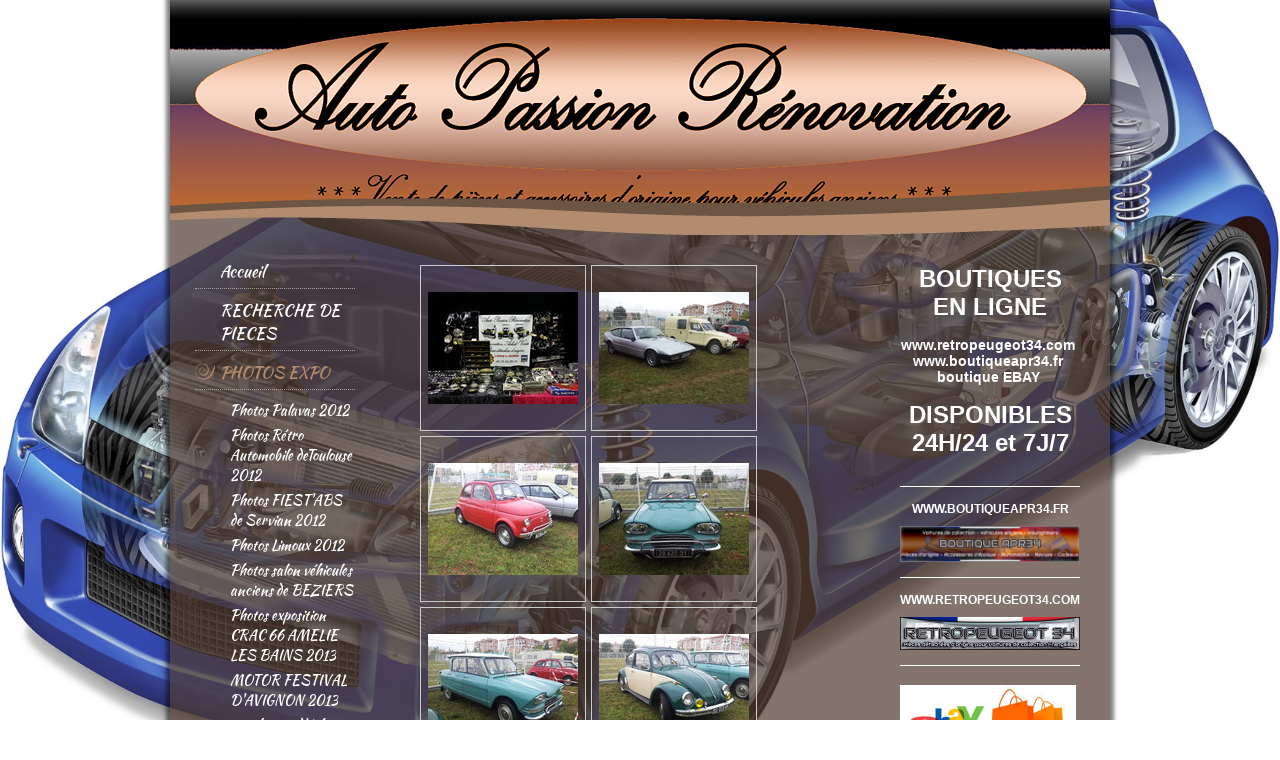

--- FILE ---
content_type: text/html; charset=UTF-8
request_url: https://www.autopassionrenovation.fr/photos-expo/photos-colomiers-2013/
body_size: 10388
content:
<!DOCTYPE html>
<html lang="fr"  ><head prefix="og: http://ogp.me/ns# fb: http://ogp.me/ns/fb# business: http://ogp.me/ns/business#">
    <meta http-equiv="Content-Type" content="text/html; charset=utf-8"/>
    <meta name="generator" content="IONOS MyWebsite"/>
        
    <link rel="dns-prefetch" href="//cdn.website-start.de/"/>
    <link rel="dns-prefetch" href="//105.mod.mywebsite-editor.com"/>
    <link rel="dns-prefetch" href="https://105.sb.mywebsite-editor.com/"/>
    <link rel="shortcut icon" href="https://www.autopassionrenovation.fr/s/misc/favicon.png?1764602580"/>
        <link rel="apple-touch-icon" href="https://www.autopassionrenovation.fr/s/misc/touchicon.png?1764602592"/>
        <title>Auto Passion Rénovation Pièces détachées d'origine pour voitures de collection Françaises et youngtimer - Photos Colomiers 2013</title>
    
    

<meta name="format-detection" content="telephone=no"/>
        <meta name="keywords" content="youngtimer, oldtimer, seima, accessoire d'époque, pièces d'origine anciennes, ducellier, rénovation, cabochons, phares marchal, collection, anciennes, prestige, bourses d'échange, sev marchal, rétromobile, pièces voiture, simca, torpedo, 202, 403, 404, 204, dauphine, 4cv, 205gti, stock ancien, talbot, cibie, jaeger"/>
            <meta name="description" content="Entreprise artisanale spécialisée dans la recherche, la rénovation et la vente en ligne de pièces détachées d'origine et d'accessoires d'époque pour voitures de collection Françaises"/>
            <meta name="robots" content="index,follow"/>
        <link href="https://www.autopassionrenovation.fr/s/style/layout.css?1743958033" rel="stylesheet" type="text/css"/>
    <link href="https://www.autopassionrenovation.fr/s/style/main.css?1743958033" rel="stylesheet" type="text/css"/>
    <link href="//cdn.website-start.de/app/cdn/min/group/web.css?1763478093678" rel="stylesheet" type="text/css"/>
<link href="//cdn.website-start.de/app/cdn/min/moduleserver/css/fr_FR/common,counter,shoppingbasket?1763478093678" rel="stylesheet" type="text/css"/>
    <link href="https://105.sb.mywebsite-editor.com/app/logstate2-css.php?site=642581962&amp;t=1769267575" rel="stylesheet" type="text/css"/>

<script type="text/javascript">
    /* <![CDATA[ */
var stagingMode = '';
    /* ]]> */
</script>
<script src="https://105.sb.mywebsite-editor.com/app/logstate-js.php?site=642581962&amp;t=1769267575"></script>

    <link href="https://www.autopassionrenovation.fr/s/style/print.css?1763478093678" rel="stylesheet" media="print" type="text/css"/>
    <script type="text/javascript">
    /* <![CDATA[ */
    var systemurl = 'https://105.sb.mywebsite-editor.com/';
    var webPath = '/';
    var proxyName = '';
    var webServerName = 'www.autopassionrenovation.fr';
    var sslServerUrl = 'https://www.autopassionrenovation.fr';
    var nonSslServerUrl = 'http://www.autopassionrenovation.fr';
    var webserverProtocol = 'http://';
    var nghScriptsUrlPrefix = '//105.mod.mywebsite-editor.com';
    var sessionNamespace = 'DIY_SB';
    var jimdoData = {
        cdnUrl:  '//cdn.website-start.de/',
        messages: {
            lightBox: {
    image : 'Image',
    of: 'sur'
}

        },
        isTrial: 0,
        pageId: 923700106    };
    var script_basisID = "642581962";

    diy = window.diy || {};
    diy.web = diy.web || {};

        diy.web.jsBaseUrl = "//cdn.website-start.de/s/build/";

    diy.context = diy.context || {};
    diy.context.type = diy.context.type || 'web';
    /* ]]> */
</script>

<script type="text/javascript" src="//cdn.website-start.de/app/cdn/min/group/web.js?1763478093678" crossorigin="anonymous"></script><script type="text/javascript" src="//cdn.website-start.de/s/build/web.bundle.js?1763478093678" crossorigin="anonymous"></script><script src="//cdn.website-start.de/app/cdn/min/moduleserver/js/fr_FR/common,counter,shoppingbasket?1763478093678"></script>
<script type="text/javascript" src="https://cdn.website-start.de/proxy/apps/static/resource/dependencies/"></script><script type="text/javascript">
                    if (typeof require !== 'undefined') {
                        require.config({
                            waitSeconds : 10,
                            baseUrl : 'https://cdn.website-start.de/proxy/apps/static/js/'
                        });
                    }
                </script><script type="text/javascript" src="//cdn.website-start.de/app/cdn/min/group/pfcsupport.js?1763478093678" crossorigin="anonymous"></script>    <meta property="og:type" content="business.business"/>
    <meta property="og:url" content="https://www.autopassionrenovation.fr/photos-expo/photos-colomiers-2013/"/>
    <meta property="og:title" content="Auto Passion Rénovation Pièces détachées d'origine pour voitures de collection Françaises et youngtimer - Photos Colomiers 2013"/>
            <meta property="og:description" content="Entreprise artisanale spécialisée dans la recherche, la rénovation et la vente en ligne de pièces détachées d'origine et d'accessoires d'époque pour voitures de collection Françaises"/>
                <meta property="og:image" content="https://www.autopassionrenovation.fr/s/img/emotionheader.jpg"/>
        <meta property="business:contact_data:country_name" content="France"/>
    <meta property="business:contact_data:street_address" content="chemin de missouane 5"/>
    <meta property="business:contact_data:locality" content="NISSAN LEZ ENSERUNE"/>
    
    <meta property="business:contact_data:email" content="apr34classic@gmail.com"/>
    <meta property="business:contact_data:postal_code" content="34440"/>
    <meta property="business:contact_data:phone_number" content=" 0674003804"/>
    
    
<meta property="business:hours:day" content="TUESDAY"/><meta property="business:hours:start" content="10:00"/><meta property="business:hours:end" content="18:00"/><meta property="business:hours:day" content="WEDNESDAY"/><meta property="business:hours:start" content="10:00"/><meta property="business:hours:end" content="18:00"/><meta property="business:hours:day" content="THURSDAY"/><meta property="business:hours:start" content="10:00"/><meta property="business:hours:end" content="18:00"/><meta property="business:hours:day" content="FRIDAY"/><meta property="business:hours:start" content="10:00"/><meta property="business:hours:end" content="18:00"/><meta property="business:hours:day" content="SATURDAY"/><meta property="business:hours:start" content="10:00"/><meta property="business:hours:end" content="18:00"/></head>


<body class="body diyBgActive  cc-pagemode-default diy-market-fr_FR" data-pageid="923700106" id="page-923700106">
    
    <div class="diyw">
        <div id="diywebWrapper">
	<div id="diywebWrapperCenter">
		<div id="diywebHeader">
				<div class="diywebEmotionMask1"></div>
				<div class="diywebEmotionHeader">
<style type="text/css" media="all">
.diyw div#emotion-header {
        max-width: 940px;
        max-height: 210px;
                background: #eeeeee;
    }

.diyw div#emotion-header-title-bg {
    left: 0%;
    top: 9%;
    width: 54.73%;
    height: 31%;

    background-color: #f74448;
    opacity: 0.50;
    filter: alpha(opacity = 50);
    display: none;}
.diyw img#emotion-header-logo {
    left: 1.00%;
    top: 0.00%;
    background: transparent;
                border: 3px solid #f74448;
        padding: 0px;
                display: none;
    }

.diyw div#emotion-header strong#emotion-header-title {
    left: 2%;
    top: 9%;
    color: #000000;
    display: none;    font: italic normal 43px/120% Georgia, serif;
}

.diyw div#emotion-no-bg-container{
    max-height: 210px;
}

.diyw div#emotion-no-bg-container .emotion-no-bg-height {
    margin-top: 22.34%;
}
</style>
<div id="emotion-header" data-action="loadView" data-params="active" data-imagescount="1">
            <img src="https://www.autopassionrenovation.fr/s/img/emotionheader.jpg?1712771991.940px.210px" id="emotion-header-img" alt=""/>
            
        <div id="ehSlideshowPlaceholder">
            <div id="ehSlideShow">
                <div class="slide-container">
                                        <div style="background-color: #eeeeee">
                            <img src="https://www.autopassionrenovation.fr/s/img/emotionheader.jpg?1712771991.940px.210px" alt=""/>
                        </div>
                                    </div>
            </div>
        </div>


        <script type="text/javascript">
        //<![CDATA[
                diy.module.emotionHeader.slideShow.init({ slides: [{"url":"https:\/\/www.autopassionrenovation.fr\/s\/img\/emotionheader.jpg?1712771991.940px.210px","image_alt":"","bgColor":"#eeeeee"}] });
        //]]>
        </script>

    
            
        
            
    
    
    
    <script type="text/javascript">
    //<![CDATA[
    (function ($) {
        function enableSvgTitle() {
                        var titleSvg = $('svg#emotion-header-title-svg'),
                titleHtml = $('#emotion-header-title'),
                emoWidthAbs = 940,
                emoHeightAbs = 210,
                offsetParent,
                titlePosition,
                svgBoxWidth,
                svgBoxHeight;

                        if (titleSvg.length && titleHtml.length) {
                offsetParent = titleHtml.offsetParent();
                titlePosition = titleHtml.position();
                svgBoxWidth = titleHtml.width();
                svgBoxHeight = titleHtml.height();

                                titleSvg.get(0).setAttribute('viewBox', '0 0 ' + svgBoxWidth + ' ' + svgBoxHeight);
                titleSvg.css({
                   left: Math.roundTo(100 * titlePosition.left / offsetParent.width(), 3) + '%',
                   top: Math.roundTo(100 * titlePosition.top / offsetParent.height(), 3) + '%',
                   width: Math.roundTo(100 * svgBoxWidth / emoWidthAbs, 3) + '%',
                   height: Math.roundTo(100 * svgBoxHeight / emoHeightAbs, 3) + '%'
                });

                titleHtml.css('visibility','hidden');
                titleSvg.css('visibility','visible');
            }
        }

        
            var posFunc = function($, overrideSize) {
                var elems = [], containerWidth, containerHeight;
                                    elems.push({
                        selector: '#emotion-header-title',
                        overrideSize: true,
                        horPos: 3,
                        vertPos: 97                    });
                    lastTitleWidth = $('#emotion-header-title').width();
                                                elems.push({
                    selector: '#emotion-header-title-bg',
                    horPos: 0,
                    vertPos: 100                });
                                
                containerWidth = parseInt('940');
                containerHeight = parseInt('210');

                for (var i = 0; i < elems.length; ++i) {
                    var el = elems[i],
                        $el = $(el.selector),
                        pos = {
                            left: el.horPos,
                            top: el.vertPos
                        };
                    if (!$el.length) continue;
                    var anchorPos = $el.anchorPosition();
                    anchorPos.$container = $('#emotion-header');

                    if (overrideSize === true || el.overrideSize === true) {
                        anchorPos.setContainerSize(containerWidth, containerHeight);
                    } else {
                        anchorPos.setContainerSize(null, null);
                    }

                    var pxPos = anchorPos.fromAnchorPosition(pos),
                        pcPos = anchorPos.toPercentPosition(pxPos);

                    var elPos = {};
                    if (!isNaN(parseFloat(pcPos.top)) && isFinite(pcPos.top)) {
                        elPos.top = pcPos.top + '%';
                    }
                    if (!isNaN(parseFloat(pcPos.left)) && isFinite(pcPos.left)) {
                        elPos.left = pcPos.left + '%';
                    }
                    $el.css(elPos);
                }

                // switch to svg title
                enableSvgTitle();
            };

                        var $emotionImg = jQuery('#emotion-header-img');
            if ($emotionImg.length > 0) {
                // first position the element based on stored size
                posFunc(jQuery, true);

                // trigger reposition using the real size when the element is loaded
                var ehLoadEvTriggered = false;
                $emotionImg.one('load', function(){
                    posFunc(jQuery);
                    ehLoadEvTriggered = true;
                                        diy.module.emotionHeader.slideShow.start();
                                    }).each(function() {
                                        if(this.complete || typeof this.complete === 'undefined') {
                        jQuery(this).load();
                    }
                });

                                noLoadTriggeredTimeoutId = setTimeout(function() {
                    if (!ehLoadEvTriggered) {
                        posFunc(jQuery);
                    }
                    window.clearTimeout(noLoadTriggeredTimeoutId)
                }, 5000);//after 5 seconds
            } else {
                jQuery(function(){
                    posFunc(jQuery);
                });
            }

                        if (jQuery.isBrowser && jQuery.isBrowser.ie8) {
                var longTitleRepositionCalls = 0;
                longTitleRepositionInterval = setInterval(function() {
                    if (lastTitleWidth > 0 && lastTitleWidth != jQuery('#emotion-header-title').width()) {
                        posFunc(jQuery);
                    }
                    longTitleRepositionCalls++;
                    // try this for 5 seconds
                    if (longTitleRepositionCalls === 5) {
                        window.clearInterval(longTitleRepositionInterval);
                    }
                }, 1000);//each 1 second
            }

            }(jQuery));
    //]]>
    </script>

    </div>
</div>
		</div>
		<div id="diywebAllContent">
				<div id="diywebNavigation">
					<div id="diywebNavigationCenter">
						<div class="webnavigation"><ul id="mainNav1" class="mainNav1"><li class="navTopItemGroup_1"><a data-page-id="919253910" href="https://www.autopassionrenovation.fr/" class="level_1"><span>Accueil</span></a></li><li class="navTopItemGroup_2"><a data-page-id="923492459" href="https://www.autopassionrenovation.fr/recherche-de-pieces/" class="level_1"><span>RECHERCHE DE PIECES</span></a></li><li class="navTopItemGroup_3"><a data-page-id="919253929" href="https://www.autopassionrenovation.fr/photos-expo/" class="parent level_1"><span>PHOTOS EXPO</span></a></li><li><ul id="mainNav2" class="mainNav2"><li class="navTopItemGroup_3"><a data-page-id="919253930" href="https://www.autopassionrenovation.fr/photos-expo/photos-palavas-2012/" class="level_2"><span>Photos Palavas 2012</span></a></li><li class="navTopItemGroup_3"><a data-page-id="919253931" href="https://www.autopassionrenovation.fr/photos-expo/photos-rétro-automobile-detoulouse-2012/" class="level_2"><span>Photos Rétro Automobile deToulouse 2012</span></a></li><li class="navTopItemGroup_3"><a data-page-id="920821033" href="https://www.autopassionrenovation.fr/photos-expo/photos-fiest-abs-de-servian-2012/" class="level_2"><span>Photos FIEST'ABS de Servian 2012</span></a></li><li class="navTopItemGroup_3"><a data-page-id="920821034" href="https://www.autopassionrenovation.fr/photos-expo/photos-limoux-2012/" class="level_2"><span>Photos Limoux 2012</span></a></li><li class="navTopItemGroup_3"><a data-page-id="923431397" href="https://www.autopassionrenovation.fr/photos-expo/photos-salon-véhicules-anciens-de-beziers/" class="level_2"><span>Photos salon véhicules anciens de BEZIERS</span></a></li><li class="navTopItemGroup_3"><a data-page-id="923529334" href="https://www.autopassionrenovation.fr/photos-expo/photos-exposition-crac-66-amelie-les-bains-2013/" class="level_2"><span>Photos exposition CRAC 66 AMELIE LES BAINS 2013</span></a></li><li class="navTopItemGroup_3"><a data-page-id="923529335" href="https://www.autopassionrenovation.fr/photos-expo/motor-festival-d-avignon-2013/" class="level_2"><span>MOTOR FESTIVAL D'AVIGNON 2013</span></a></li><li class="navTopItemGroup_3"><a data-page-id="923543449" href="https://www.autopassionrenovation.fr/photos-expo/1ere-bourse-d-échange-à-gaillac-2013/" class="level_2"><span>1ere bourse d'échange à GAILLAC 2013</span></a></li><li class="navTopItemGroup_3"><a data-page-id="923543450" href="https://www.autopassionrenovation.fr/photos-expo/1ere-rencontre-de-voitures-anciennes-à-cebazan-2013/" class="level_2"><span>1ere rencontre de voitures anciennes à CEBAZAN 2013</span></a></li><li class="navTopItemGroup_3"><a data-page-id="923546832" href="https://www.autopassionrenovation.fr/photos-expo/jpae-escatalens-2013/" class="level_2"><span>JPAE Escatalens 2013</span></a></li><li class="navTopItemGroup_3"><a data-page-id="923624890" href="https://www.autopassionrenovation.fr/photos-expo/photos-palavas-2013/" class="level_2"><span>Photos Palavas 2013</span></a></li><li class="navTopItemGroup_3"><a data-page-id="923624891" href="https://www.autopassionrenovation.fr/photos-expo/photos-orgon-2013/" class="level_2"><span>Photos Orgon 2013</span></a></li><li class="navTopItemGroup_3"><a data-page-id="923700105" href="https://www.autopassionrenovation.fr/photos-expo/photos-limoux-2013/" class="level_2"><span>Photos Limoux 2013</span></a></li><li class="navTopItemGroup_3"><a data-page-id="923700106" href="https://www.autopassionrenovation.fr/photos-expo/photos-colomiers-2013/" class="current level_2"><span>Photos Colomiers 2013</span></a></li><li class="navTopItemGroup_3"><a data-page-id="923700107" href="https://www.autopassionrenovation.fr/photos-expo/photos-rétrofolie-s-de-beziers-2013/" class="level_2"><span>Photos Rétrofolie's de BEZIERS 2013</span></a></li><li class="navTopItemGroup_3"><a data-page-id="923705749" href="https://www.autopassionrenovation.fr/photos-expo/photos-expo-bourse-motos-de-valras-plage-2013/" class="level_2"><span>Photos expo bourse motos de Valras-plage 2013</span></a></li><li class="navTopItemGroup_3"><a data-page-id="923728289" href="https://www.autopassionrenovation.fr/photos-expo/photos-gratentour-2014/" class="level_2"><span>Photos Gratentour 2014</span></a></li><li class="navTopItemGroup_3"><a data-page-id="923728290" href="https://www.autopassionrenovation.fr/photos-expo/photos-salon-de-colomiers-2014/" class="level_2"><span>Photos Salon de Colomiers 2014</span></a></li><li class="navTopItemGroup_3"><a data-page-id="923732613" href="https://www.autopassionrenovation.fr/photos-expo/photos-motor-festival-d-avignon-2014/" class="level_2"><span>Photos Motor Festival d'Avignon 2014</span></a></li><li class="navTopItemGroup_3"><a data-page-id="923754793" href="https://www.autopassionrenovation.fr/photos-expo/photos-rencontre-américaines-et-anciennes-à-puisserguier-34/" class="level_2"><span>Photos rencontre américaines et anciennes à PUISSERGUIER (34)</span></a></li><li class="navTopItemGroup_3"><a data-page-id="923764760" href="https://www.autopassionrenovation.fr/photos-expo/photos-bourse-et-expo-de-tarbes/" class="level_2"><span>Photos bourse et expo de Tarbes</span></a></li><li class="navTopItemGroup_3"><a data-page-id="923764762" href="https://www.autopassionrenovation.fr/photos-expo/phots-bourse-et-exposition-de-palavas-les-flots-2014/" class="level_2"><span>Phots bourse et exposition de Palavas les flots 2014</span></a></li><li class="navTopItemGroup_3"><a data-page-id="923771726" href="https://www.autopassionrenovation.fr/photos-expo/photos-rassemblement-canet-66-juillet-2014/" class="level_2"><span>Photos rassemblement Canet (66) juillet 2014</span></a></li><li class="navTopItemGroup_3"><a data-page-id="923794183" href="https://www.autopassionrenovation.fr/photos-expo/photos-rassemblement-canet-66-août-2014/" class="level_2"><span>Photos rassemblement Canet (66) août 2014</span></a></li><li class="navTopItemGroup_3"><a data-page-id="923794182" href="https://www.autopassionrenovation.fr/photos-expo/bourse-d-échange-de-palavas-2014/" class="level_2"><span>Bourse d'échange de Palavas 2014</span></a></li><li class="navTopItemGroup_3"><a data-page-id="923794181" href="https://www.autopassionrenovation.fr/photos-expo/rassemblement-narbonne-2014/" class="level_2"><span>Rassemblement Narbonne 2014</span></a></li><li class="navTopItemGroup_3"><a data-page-id="923794180" href="https://www.autopassionrenovation.fr/photos-expo/exposition-labastide-2014/" class="level_2"><span>Exposition Labastide 2014</span></a></li><li class="navTopItemGroup_3"><a data-page-id="923794193" href="https://www.autopassionrenovation.fr/photos-expo/rassemblement-poussan-2014/" class="level_2"><span>Rassemblement POUSSAN 2014</span></a></li><li class="navTopItemGroup_3"><a data-page-id="923794192" href="https://www.autopassionrenovation.fr/photos-expo/rassemblement-sete-2014/" class="level_2"><span>Rassemblement SETE 2014</span></a></li><li class="navTopItemGroup_3"><a data-page-id="923794189" href="https://www.autopassionrenovation.fr/photos-expo/citronades-2014-sainte-marie-de-mer/" class="level_2"><span>CITRONADES 2014 Sainte marie de mer</span></a></li><li class="navTopItemGroup_3"><a data-page-id="923794191" href="https://www.autopassionrenovation.fr/photos-expo/les-belles-du-cap-2014/" class="level_2"><span>Les Belles du CAP 2014</span></a></li><li class="navTopItemGroup_3"><a data-page-id="923794190" href="https://www.autopassionrenovation.fr/photos-expo/retrofolie-s-de-beziers-2014/" class="level_2"><span>RETROFOLIE'S de Beziers 2014</span></a></li><li class="navTopItemGroup_3"><a data-page-id="923951551" href="https://www.autopassionrenovation.fr/photos-expo/bourse-et-exposition-à-amelie-les-bains-mars-2015/" class="level_2"><span>Bourse et exposition à AMELIE LES BAINS mars 2015</span></a></li><li class="navTopItemGroup_3"><a data-page-id="923926651" href="https://www.autopassionrenovation.fr/photos-expo/motor-festival-avignon-2015/" class="level_2"><span>MOTOR FESTIVAL AVIGNON 2015</span></a></li><li class="navTopItemGroup_3"><a data-page-id="923951548" href="https://www.autopassionrenovation.fr/photos-expo/exposition-de-voitures-anciennes-à-saint-marcel-2015/" class="level_2"><span>Exposition de voitures anciennes à SAINT MARCEL 2015</span></a></li><li class="navTopItemGroup_3"><a data-page-id="923951556" href="https://www.autopassionrenovation.fr/photos-expo/rencontre-de-voitures-anciennes-à-pezenas-juin-2015/" class="level_2"><span>Rencontre de voitures anciennes à PEZENAS juin 2015</span></a></li><li class="navTopItemGroup_3"><a data-page-id="923951552" href="https://www.autopassionrenovation.fr/photos-expo/bourse-et-exposition-à-moussoulens-juillet-2015/" class="level_2"><span>Bourse et exposition à MOUSSOULENS juillet 2015</span></a></li><li class="navTopItemGroup_3"><a data-page-id="923951554" href="https://www.autopassionrenovation.fr/photos-expo/exposition-de-véhicules-anciens-à-villeseque-des-corbieres-juillet-2015/" class="level_2"><span>Exposition de véhicules anciens à VILLESEQUE des CORBIERES juillet 2015</span></a></li><li class="navTopItemGroup_3"><a data-page-id="923951547" href="https://www.autopassionrenovation.fr/photos-expo/bourse-et-exposition-à-limoux-août-2015/" class="level_2"><span>Bourse et exposition à LIMOUX août 2015</span></a></li><li class="navTopItemGroup_3"><a data-page-id="923951553" href="https://www.autopassionrenovation.fr/photos-expo/bourse-et-exposition-à-poussan-août-2015/" class="level_2"><span>Bourse et exposition à POUSSAN août 2015</span></a></li><li class="navTopItemGroup_3"><a data-page-id="923951557" href="https://www.autopassionrenovation.fr/photos-expo/bourse-et-expostion-à-saint-esteve-avril-2015/" class="level_2"><span>Bourse et expostion à SAINT ESTEVE avril 2015</span></a></li><li class="navTopItemGroup_3"><a data-page-id="923926650" href="https://www.autopassionrenovation.fr/photos-expo/les-méca-coeurs-de-toulouse/" class="level_2"><span>Les Méca-coeurs de TOULOUSE</span></a></li><li class="navTopItemGroup_3"><a data-page-id="923951546" href="https://www.autopassionrenovation.fr/photos-expo/bourse-et-exposition-au-grau-du-roi-septembre-2015/" class="level_2"><span>Bourse et exposition au GRAU DU ROI septembre 2015</span></a></li><li class="navTopItemGroup_3"><a data-page-id="923941746" href="https://www.autopassionrenovation.fr/photos-expo/bourse-d-échange-et-exposition-auterive-2015/" class="level_2"><span>Bourse d'échange et exposition AUTERIVE 2015</span></a></li><li class="navTopItemGroup_3"><a data-page-id="923948423" href="https://www.autopassionrenovation.fr/photos-expo/reportage-champs-elysées-et-voitures-anciennes/" class="level_2"><span>Reportage Champs-Elysées et voitures anciennes</span></a></li><li class="navTopItemGroup_3"><a data-page-id="923966721" href="https://www.autopassionrenovation.fr/photos-expo/retromobile-paris-2016/" class="level_2"><span>RETROMOBILE PARIS 2016</span></a></li><li class="navTopItemGroup_3"><a data-page-id="923975277" href="https://www.autopassionrenovation.fr/photos-expo/motor-festival-d-avignon-2016/" class="level_2"><span>Motor Festival d'AVIGNON 2016</span></a></li><li class="navTopItemGroup_3"><a data-page-id="923979122" href="https://www.autopassionrenovation.fr/photos-expo/rencontre-nationale-2cv-severac-le-chateau-aveyron-2016/" class="level_2"><span>Rencontre nationale 2CV Severac le chateau AVEYRON 2016</span></a></li><li class="navTopItemGroup_3"><a data-page-id="924052860" href="https://www.autopassionrenovation.fr/photos-expo/10ème-festa-de-lalocomocion-2017-poussan-34/" class="level_2"><span>10ème Festa de lalocomocion 2017 POUSSAN (34)</span></a></li><li class="navTopItemGroup_3"><a data-page-id="924052876" href="https://www.autopassionrenovation.fr/photos-expo/motor-festival-d-avignon-2017/" class="level_2"><span>MOTOR FESTIVAL D'AVIGNON 2017</span></a></li><li class="navTopItemGroup_3"><a data-page-id="924052887" href="https://www.autopassionrenovation.fr/photos-expo/voitures-de-passage-à-l-atelier-de-nissan-lez-enserune-34/" class="level_2"><span>Voitures de passage à l'atelier de NISSAN LEZ ENSERUNE (34)</span></a></li><li class="navTopItemGroup_3"><a data-page-id="924092964" href="https://www.autopassionrenovation.fr/photos-expo/rencontre-d-anciennes-à-cazouls-les-beziers/" class="level_2"><span>Rencontre d'anciennes à CAZOULS LES BEZIERS</span></a></li><li class="navTopItemGroup_3"><a data-page-id="924092965" href="https://www.autopassionrenovation.fr/photos-expo/bourse-d-échange-de-marsillargues-08-2018/" class="level_2"><span>Bourse d'échange de MARSILLARGUES 08/2018</span></a></li><li class="navTopItemGroup_3"><a data-page-id="924101921" href="https://www.autopassionrenovation.fr/photos-expo/motor-festival-d-avignon-mars-2019/" class="level_2"><span>Motor Festival d'Avignon Mars 2019</span></a></li><li class="navTopItemGroup_3"><a data-page-id="924138953" href="https://www.autopassionrenovation.fr/photos-expo/motor-passion-avignon-2022/" class="level_2"><span>Motor Passion Avignon 2022</span></a></li><li class="navTopItemGroup_3"><a data-page-id="924138952" href="https://www.autopassionrenovation.fr/photos-expo/montpellier-motor-festival-2022/" class="level_2"><span>Montpellier Motor Festival 2022</span></a></li></ul></li><li class="navTopItemGroup_4"><a data-page-id="919253911" href="https://www.autopassionrenovation.fr/passion-automobile/" class="level_1"><span>Passion Automobile</span></a></li><li class="navTopItemGroup_5"><a data-page-id="919253968" href="https://www.autopassionrenovation.fr/contact/" class="level_1"><span>Contact</span></a></li><li class="navTopItemGroup_6"><a data-page-id="924110056" href="https://www.autopassionrenovation.fr/politique-de-confidentialité/" class="level_1"><span>Politique de confidentialité</span></a></li><li class="navTopItemGroup_7"><a data-page-id="924110058" href="https://www.autopassionrenovation.fr/mentions-légales/" class="level_1"><span>Mentions légales</span></a></li></ul></div>
					</div>
				</div>
				<div id="diywebMainContent">
					<div id="diywebMainContentCenter">
						
        <div id="content_area">
        	<div id="content_start"></div>
        	
        
        <div id="matrix_1025534741" class="sortable-matrix" data-matrixId="1025534741"><div class="n module-type-gallery diyfeLiveArea "> <div class="ccgalerie clearover" id="lightbox-gallery-5793352833">

<div class="thumb_pro1" id="gallery_thumb_2439672780" style="width: 158px; height: 158px;">
	<div class="innerthumbnail" style="width: 158px; height: 158px;">		<a rel="lightbox[5793352833]" href="https://www.autopassionrenovation.fr/s/cc_images/cache_2439672780.jpg?t=1383501560">			<img src="https://www.autopassionrenovation.fr/s/cc_images/thumb_2439672780.jpg?t=1383501560" id="image_2439672780" alt=""/>
		</a>
	</div>

</div>

<div class="thumb_pro1" id="gallery_thumb_2439672781" style="width: 158px; height: 158px;">
	<div class="innerthumbnail" style="width: 158px; height: 158px;">		<a rel="lightbox[5793352833]" href="https://www.autopassionrenovation.fr/s/cc_images/cache_2439672781.jpg?t=1383501560">			<img src="https://www.autopassionrenovation.fr/s/cc_images/thumb_2439672781.jpg?t=1383501560" id="image_2439672781" alt=""/>
		</a>
	</div>

</div>

<div class="thumb_pro1" id="gallery_thumb_2439672782" style="width: 158px; height: 158px;">
	<div class="innerthumbnail" style="width: 158px; height: 158px;">		<a rel="lightbox[5793352833]" href="https://www.autopassionrenovation.fr/s/cc_images/cache_2439672782.jpg?t=1383501560">			<img src="https://www.autopassionrenovation.fr/s/cc_images/thumb_2439672782.jpg?t=1383501560" id="image_2439672782" alt=""/>
		</a>
	</div>

</div>

<div class="thumb_pro1" id="gallery_thumb_2439672783" style="width: 158px; height: 158px;">
	<div class="innerthumbnail" style="width: 158px; height: 158px;">		<a rel="lightbox[5793352833]" href="https://www.autopassionrenovation.fr/s/cc_images/cache_2439672783.jpg?t=1383501560">			<img src="https://www.autopassionrenovation.fr/s/cc_images/thumb_2439672783.jpg?t=1383501560" id="image_2439672783" alt=""/>
		</a>
	</div>

</div>

<div class="thumb_pro1" id="gallery_thumb_2439672784" style="width: 158px; height: 158px;">
	<div class="innerthumbnail" style="width: 158px; height: 158px;">		<a rel="lightbox[5793352833]" href="https://www.autopassionrenovation.fr/s/cc_images/cache_2439672784.jpg?t=1383501560">			<img src="https://www.autopassionrenovation.fr/s/cc_images/thumb_2439672784.jpg?t=1383501560" id="image_2439672784" alt=""/>
		</a>
	</div>

</div>

<div class="thumb_pro1" id="gallery_thumb_2439672785" style="width: 158px; height: 158px;">
	<div class="innerthumbnail" style="width: 158px; height: 158px;">		<a rel="lightbox[5793352833]" href="https://www.autopassionrenovation.fr/s/cc_images/cache_2439672785.jpg?t=1383501560">			<img src="https://www.autopassionrenovation.fr/s/cc_images/thumb_2439672785.jpg?t=1383501560" id="image_2439672785" alt=""/>
		</a>
	</div>

</div>

<div class="thumb_pro1" id="gallery_thumb_2439672786" style="width: 158px; height: 158px;">
	<div class="innerthumbnail" style="width: 158px; height: 158px;">		<a rel="lightbox[5793352833]" href="https://www.autopassionrenovation.fr/s/cc_images/cache_2439672786.jpg?t=1383501560">			<img src="https://www.autopassionrenovation.fr/s/cc_images/thumb_2439672786.jpg?t=1383501560" id="image_2439672786" alt=""/>
		</a>
	</div>

</div>

<div class="thumb_pro1" id="gallery_thumb_2439672787" style="width: 158px; height: 158px;">
	<div class="innerthumbnail" style="width: 158px; height: 158px;">		<a rel="lightbox[5793352833]" href="https://www.autopassionrenovation.fr/s/cc_images/cache_2439672787.jpg?t=1383501560">			<img src="https://www.autopassionrenovation.fr/s/cc_images/thumb_2439672787.jpg?t=1383501560" id="image_2439672787" alt=""/>
		</a>
	</div>

</div>

<div class="thumb_pro1" id="gallery_thumb_2439672788" style="width: 158px; height: 158px;">
	<div class="innerthumbnail" style="width: 158px; height: 158px;">		<a rel="lightbox[5793352833]" href="https://www.autopassionrenovation.fr/s/cc_images/cache_2439672788.jpg?t=1383501560">			<img src="https://www.autopassionrenovation.fr/s/cc_images/thumb_2439672788.jpg?t=1383501560" id="image_2439672788" alt=""/>
		</a>
	</div>

</div>

<div class="thumb_pro1" id="gallery_thumb_2439672789" style="width: 158px; height: 158px;">
	<div class="innerthumbnail" style="width: 158px; height: 158px;">		<a rel="lightbox[5793352833]" href="https://www.autopassionrenovation.fr/s/cc_images/cache_2439672789.jpg?t=1383501560">			<img src="https://www.autopassionrenovation.fr/s/cc_images/thumb_2439672789.jpg?t=1383501560" id="image_2439672789" alt=""/>
		</a>
	</div>

</div>

<div class="thumb_pro1" id="gallery_thumb_2439672790" style="width: 158px; height: 158px;">
	<div class="innerthumbnail" style="width: 158px; height: 158px;">		<a rel="lightbox[5793352833]" href="https://www.autopassionrenovation.fr/s/cc_images/cache_2439672790.jpg?t=1383501560">			<img src="https://www.autopassionrenovation.fr/s/cc_images/thumb_2439672790.jpg?t=1383501560" id="image_2439672790" alt=""/>
		</a>
	</div>

</div>

<div class="thumb_pro1" id="gallery_thumb_2439672791" style="width: 158px; height: 158px;">
	<div class="innerthumbnail" style="width: 158px; height: 158px;">		<a rel="lightbox[5793352833]" href="https://www.autopassionrenovation.fr/s/cc_images/cache_2439672791.jpg?t=1383501560">			<img src="https://www.autopassionrenovation.fr/s/cc_images/thumb_2439672791.jpg?t=1383501560" id="image_2439672791" alt=""/>
		</a>
	</div>

</div>

<div class="thumb_pro1" id="gallery_thumb_2439672792" style="width: 158px; height: 158px;">
	<div class="innerthumbnail" style="width: 158px; height: 158px;">		<a rel="lightbox[5793352833]" href="https://www.autopassionrenovation.fr/s/cc_images/cache_2439672792.jpg?t=1383501560">			<img src="https://www.autopassionrenovation.fr/s/cc_images/thumb_2439672792.jpg?t=1383501560" id="image_2439672792" alt=""/>
		</a>
	</div>

</div>

<div class="thumb_pro1" id="gallery_thumb_2439672793" style="width: 158px; height: 158px;">
	<div class="innerthumbnail" style="width: 158px; height: 158px;">		<a rel="lightbox[5793352833]" href="https://www.autopassionrenovation.fr/s/cc_images/cache_2439672793.jpg?t=1383501560">			<img src="https://www.autopassionrenovation.fr/s/cc_images/thumb_2439672793.jpg?t=1383501560" id="image_2439672793" alt=""/>
		</a>
	</div>

</div>

<div class="thumb_pro1" id="gallery_thumb_2439672794" style="width: 158px; height: 158px;">
	<div class="innerthumbnail" style="width: 158px; height: 158px;">		<a rel="lightbox[5793352833]" href="https://www.autopassionrenovation.fr/s/cc_images/cache_2439672794.jpg?t=1383501560">			<img src="https://www.autopassionrenovation.fr/s/cc_images/thumb_2439672794.jpg?t=1383501560" id="image_2439672794" alt=""/>
		</a>
	</div>

</div>

<div class="thumb_pro1" id="gallery_thumb_2439672795" style="width: 158px; height: 158px;">
	<div class="innerthumbnail" style="width: 158px; height: 158px;">		<a rel="lightbox[5793352833]" href="https://www.autopassionrenovation.fr/s/cc_images/cache_2439672795.jpg?t=1383501561">			<img src="https://www.autopassionrenovation.fr/s/cc_images/thumb_2439672795.jpg?t=1383501561" id="image_2439672795" alt=""/>
		</a>
	</div>

</div>

<div class="thumb_pro1" id="gallery_thumb_2439672796" style="width: 158px; height: 158px;">
	<div class="innerthumbnail" style="width: 158px; height: 158px;">		<a rel="lightbox[5793352833]" href="https://www.autopassionrenovation.fr/s/cc_images/cache_2439672796.jpg?t=1383501561">			<img src="https://www.autopassionrenovation.fr/s/cc_images/thumb_2439672796.jpg?t=1383501561" id="image_2439672796" alt=""/>
		</a>
	</div>

</div>

<div class="thumb_pro1" id="gallery_thumb_2439672797" style="width: 158px; height: 158px;">
	<div class="innerthumbnail" style="width: 158px; height: 158px;">		<a rel="lightbox[5793352833]" href="https://www.autopassionrenovation.fr/s/cc_images/cache_2439672797.jpg?t=1383501561">			<img src="https://www.autopassionrenovation.fr/s/cc_images/thumb_2439672797.jpg?t=1383501561" id="image_2439672797" alt=""/>
		</a>
	</div>

</div>

<div class="thumb_pro1" id="gallery_thumb_2439672798" style="width: 158px; height: 158px;">
	<div class="innerthumbnail" style="width: 158px; height: 158px;">		<a rel="lightbox[5793352833]" href="https://www.autopassionrenovation.fr/s/cc_images/cache_2439672798.jpg?t=1383501561">			<img src="https://www.autopassionrenovation.fr/s/cc_images/thumb_2439672798.jpg?t=1383501561" id="image_2439672798" alt=""/>
		</a>
	</div>

</div>

<div class="thumb_pro1" id="gallery_thumb_2439672799" style="width: 158px; height: 158px;">
	<div class="innerthumbnail" style="width: 158px; height: 158px;">		<a rel="lightbox[5793352833]" href="https://www.autopassionrenovation.fr/s/cc_images/cache_2439672799.jpg?t=1383501561">			<img src="https://www.autopassionrenovation.fr/s/cc_images/thumb_2439672799.jpg?t=1383501561" id="image_2439672799" alt=""/>
		</a>
	</div>

</div>

<div class="thumb_pro1" id="gallery_thumb_2439672800" style="width: 158px; height: 158px;">
	<div class="innerthumbnail" style="width: 158px; height: 158px;">		<a rel="lightbox[5793352833]" href="https://www.autopassionrenovation.fr/s/cc_images/cache_2439672800.jpg?t=1383501561">			<img src="https://www.autopassionrenovation.fr/s/cc_images/thumb_2439672800.jpg?t=1383501561" id="image_2439672800" alt=""/>
		</a>
	</div>

</div>

<div class="thumb_pro1" id="gallery_thumb_2439672801" style="width: 158px; height: 158px;">
	<div class="innerthumbnail" style="width: 158px; height: 158px;">		<a rel="lightbox[5793352833]" href="https://www.autopassionrenovation.fr/s/cc_images/cache_2439672801.jpg?t=1383501561">			<img src="https://www.autopassionrenovation.fr/s/cc_images/thumb_2439672801.jpg?t=1383501561" id="image_2439672801" alt=""/>
		</a>
	</div>

</div>

<div class="thumb_pro1" id="gallery_thumb_2439672802" style="width: 158px; height: 158px;">
	<div class="innerthumbnail" style="width: 158px; height: 158px;">		<a rel="lightbox[5793352833]" href="https://www.autopassionrenovation.fr/s/cc_images/cache_2439672802.jpg?t=1383501561">			<img src="https://www.autopassionrenovation.fr/s/cc_images/thumb_2439672802.jpg?t=1383501561" id="image_2439672802" alt=""/>
		</a>
	</div>

</div>

<div class="thumb_pro1" id="gallery_thumb_2439672803" style="width: 158px; height: 158px;">
	<div class="innerthumbnail" style="width: 158px; height: 158px;">		<a rel="lightbox[5793352833]" href="https://www.autopassionrenovation.fr/s/cc_images/cache_2439672803.jpg?t=1383501561">			<img src="https://www.autopassionrenovation.fr/s/cc_images/thumb_2439672803.jpg?t=1383501561" id="image_2439672803" alt=""/>
		</a>
	</div>

</div>

<div class="thumb_pro1" id="gallery_thumb_2439672804" style="width: 158px; height: 158px;">
	<div class="innerthumbnail" style="width: 158px; height: 158px;">		<a rel="lightbox[5793352833]" href="https://www.autopassionrenovation.fr/s/cc_images/cache_2439672804.jpg?t=1383501561">			<img src="https://www.autopassionrenovation.fr/s/cc_images/thumb_2439672804.jpg?t=1383501561" id="image_2439672804" alt=""/>
		</a>
	</div>

</div>

<div class="thumb_pro1" id="gallery_thumb_2439672805" style="width: 158px; height: 158px;">
	<div class="innerthumbnail" style="width: 158px; height: 158px;">		<a rel="lightbox[5793352833]" href="https://www.autopassionrenovation.fr/s/cc_images/cache_2439672805.jpg?t=1383501561">			<img src="https://www.autopassionrenovation.fr/s/cc_images/thumb_2439672805.jpg?t=1383501561" id="image_2439672805" alt=""/>
		</a>
	</div>

</div>

<div class="thumb_pro1" id="gallery_thumb_2439672806" style="width: 158px; height: 158px;">
	<div class="innerthumbnail" style="width: 158px; height: 158px;">		<a rel="lightbox[5793352833]" href="https://www.autopassionrenovation.fr/s/cc_images/cache_2439672806.jpg?t=1383501561">			<img src="https://www.autopassionrenovation.fr/s/cc_images/thumb_2439672806.jpg?t=1383501561" id="image_2439672806" alt=""/>
		</a>
	</div>

</div>

<div class="thumb_pro1" id="gallery_thumb_2439672807" style="width: 158px; height: 158px;">
	<div class="innerthumbnail" style="width: 158px; height: 158px;">		<a rel="lightbox[5793352833]" href="https://www.autopassionrenovation.fr/s/cc_images/cache_2439672807.jpg?t=1383501561">			<img src="https://www.autopassionrenovation.fr/s/cc_images/thumb_2439672807.jpg?t=1383501561" id="image_2439672807" alt=""/>
		</a>
	</div>

</div>

<div class="thumb_pro1" id="gallery_thumb_2439672808" style="width: 158px; height: 158px;">
	<div class="innerthumbnail" style="width: 158px; height: 158px;">		<a rel="lightbox[5793352833]" href="https://www.autopassionrenovation.fr/s/cc_images/cache_2439672808.jpg?t=1383501561">			<img src="https://www.autopassionrenovation.fr/s/cc_images/thumb_2439672808.jpg?t=1383501561" id="image_2439672808" alt=""/>
		</a>
	</div>

</div>

<div class="thumb_pro1" id="gallery_thumb_2439672809" style="width: 158px; height: 158px;">
	<div class="innerthumbnail" style="width: 158px; height: 158px;">		<a rel="lightbox[5793352833]" href="https://www.autopassionrenovation.fr/s/cc_images/cache_2439672809.jpg?t=1383501561">			<img src="https://www.autopassionrenovation.fr/s/cc_images/thumb_2439672809.jpg?t=1383501561" id="image_2439672809" alt=""/>
		</a>
	</div>

</div>

<div class="thumb_pro1" id="gallery_thumb_2439672810" style="width: 158px; height: 158px;">
	<div class="innerthumbnail" style="width: 158px; height: 158px;">		<a rel="lightbox[5793352833]" href="https://www.autopassionrenovation.fr/s/cc_images/cache_2439672810.jpg?t=1383501561">			<img src="https://www.autopassionrenovation.fr/s/cc_images/thumb_2439672810.jpg?t=1383501561" id="image_2439672810" alt=""/>
		</a>
	</div>

</div>

<div class="thumb_pro1" id="gallery_thumb_2439672811" style="width: 158px; height: 158px;">
	<div class="innerthumbnail" style="width: 158px; height: 158px;">		<a rel="lightbox[5793352833]" href="https://www.autopassionrenovation.fr/s/cc_images/cache_2439672811.jpg?t=1383501561">			<img src="https://www.autopassionrenovation.fr/s/cc_images/thumb_2439672811.jpg?t=1383501561" id="image_2439672811" alt=""/>
		</a>
	</div>

</div>

<div class="thumb_pro1" id="gallery_thumb_2439672812" style="width: 158px; height: 158px;">
	<div class="innerthumbnail" style="width: 158px; height: 158px;">		<a rel="lightbox[5793352833]" href="https://www.autopassionrenovation.fr/s/cc_images/cache_2439672812.jpg?t=1383501561">			<img src="https://www.autopassionrenovation.fr/s/cc_images/thumb_2439672812.jpg?t=1383501561" id="image_2439672812" alt=""/>
		</a>
	</div>

</div>

<div class="thumb_pro1" id="gallery_thumb_2439672813" style="width: 158px; height: 158px;">
	<div class="innerthumbnail" style="width: 158px; height: 158px;">		<a rel="lightbox[5793352833]" href="https://www.autopassionrenovation.fr/s/cc_images/cache_2439672813.jpg?t=1383501561">			<img src="https://www.autopassionrenovation.fr/s/cc_images/thumb_2439672813.jpg?t=1383501561" id="image_2439672813" alt=""/>
		</a>
	</div>

</div>

<div class="thumb_pro1" id="gallery_thumb_2439672814" style="width: 158px; height: 158px;">
	<div class="innerthumbnail" style="width: 158px; height: 158px;">		<a rel="lightbox[5793352833]" href="https://www.autopassionrenovation.fr/s/cc_images/cache_2439672814.jpg?t=1383501561">			<img src="https://www.autopassionrenovation.fr/s/cc_images/thumb_2439672814.jpg?t=1383501561" id="image_2439672814" alt=""/>
		</a>
	</div>

</div>

<div class="thumb_pro1" id="gallery_thumb_2439672815" style="width: 158px; height: 158px;">
	<div class="innerthumbnail" style="width: 158px; height: 158px;">		<a rel="lightbox[5793352833]" href="https://www.autopassionrenovation.fr/s/cc_images/cache_2439672815.jpg?t=1383501561">			<img src="https://www.autopassionrenovation.fr/s/cc_images/thumb_2439672815.jpg?t=1383501561" id="image_2439672815" alt=""/>
		</a>
	</div>

</div>

<div class="thumb_pro1" id="gallery_thumb_2439672816" style="width: 158px; height: 158px;">
	<div class="innerthumbnail" style="width: 158px; height: 158px;">		<a rel="lightbox[5793352833]" href="https://www.autopassionrenovation.fr/s/cc_images/cache_2439672816.jpg?t=1383501561">			<img src="https://www.autopassionrenovation.fr/s/cc_images/thumb_2439672816.jpg?t=1383501561" id="image_2439672816" alt=""/>
		</a>
	</div>

</div>

<div class="thumb_pro1" id="gallery_thumb_2439672817" style="width: 158px; height: 158px;">
	<div class="innerthumbnail" style="width: 158px; height: 158px;">		<a rel="lightbox[5793352833]" href="https://www.autopassionrenovation.fr/s/cc_images/cache_2439672817.jpg?t=1383501561">			<img src="https://www.autopassionrenovation.fr/s/cc_images/thumb_2439672817.jpg?t=1383501561" id="image_2439672817" alt=""/>
		</a>
	</div>

</div>

<div class="thumb_pro1" id="gallery_thumb_2439672818" style="width: 158px; height: 158px;">
	<div class="innerthumbnail" style="width: 158px; height: 158px;">		<a rel="lightbox[5793352833]" href="https://www.autopassionrenovation.fr/s/cc_images/cache_2439672818.jpg?t=1383501561">			<img src="https://www.autopassionrenovation.fr/s/cc_images/thumb_2439672818.jpg?t=1383501561" id="image_2439672818" alt=""/>
		</a>
	</div>

</div>

<div class="thumb_pro1" id="gallery_thumb_2439672819" style="width: 158px; height: 158px;">
	<div class="innerthumbnail" style="width: 158px; height: 158px;">		<a rel="lightbox[5793352833]" href="https://www.autopassionrenovation.fr/s/cc_images/cache_2439672819.jpg?t=1383501561">			<img src="https://www.autopassionrenovation.fr/s/cc_images/thumb_2439672819.jpg?t=1383501561" id="image_2439672819" alt=""/>
		</a>
	</div>

</div>

<div class="thumb_pro1" id="gallery_thumb_2439672820" style="width: 158px; height: 158px;">
	<div class="innerthumbnail" style="width: 158px; height: 158px;">		<a rel="lightbox[5793352833]" href="https://www.autopassionrenovation.fr/s/cc_images/cache_2439672820.jpg?t=1383501561">			<img src="https://www.autopassionrenovation.fr/s/cc_images/thumb_2439672820.jpg?t=1383501561" id="image_2439672820" alt=""/>
		</a>
	</div>

</div>

<div class="thumb_pro1" id="gallery_thumb_2439672821" style="width: 158px; height: 158px;">
	<div class="innerthumbnail" style="width: 158px; height: 158px;">		<a rel="lightbox[5793352833]" href="https://www.autopassionrenovation.fr/s/cc_images/cache_2439672821.jpg?t=1383501561">			<img src="https://www.autopassionrenovation.fr/s/cc_images/thumb_2439672821.jpg?t=1383501561" id="image_2439672821" alt=""/>
		</a>
	</div>

</div>

<div class="thumb_pro1" id="gallery_thumb_2439672822" style="width: 158px; height: 158px;">
	<div class="innerthumbnail" style="width: 158px; height: 158px;">		<a rel="lightbox[5793352833]" href="https://www.autopassionrenovation.fr/s/cc_images/cache_2439672822.jpg?t=1383501561">			<img src="https://www.autopassionrenovation.fr/s/cc_images/thumb_2439672822.jpg?t=1383501561" id="image_2439672822" alt=""/>
		</a>
	</div>

</div>

<div class="thumb_pro1" id="gallery_thumb_2439672823" style="width: 158px; height: 158px;">
	<div class="innerthumbnail" style="width: 158px; height: 158px;">		<a rel="lightbox[5793352833]" href="https://www.autopassionrenovation.fr/s/cc_images/cache_2439672823.jpg?t=1383501561">			<img src="https://www.autopassionrenovation.fr/s/cc_images/thumb_2439672823.jpg?t=1383501561" id="image_2439672823" alt=""/>
		</a>
	</div>

</div>

<div class="thumb_pro1" id="gallery_thumb_2439672824" style="width: 158px; height: 158px;">
	<div class="innerthumbnail" style="width: 158px; height: 158px;">		<a rel="lightbox[5793352833]" href="https://www.autopassionrenovation.fr/s/cc_images/cache_2439672824.jpg?t=1383501561">			<img src="https://www.autopassionrenovation.fr/s/cc_images/thumb_2439672824.jpg?t=1383501561" id="image_2439672824" alt=""/>
		</a>
	</div>

</div>

<div class="thumb_pro1" id="gallery_thumb_2439672825" style="width: 158px; height: 158px;">
	<div class="innerthumbnail" style="width: 158px; height: 158px;">		<a rel="lightbox[5793352833]" href="https://www.autopassionrenovation.fr/s/cc_images/cache_2439672825.jpg?t=1383501561">			<img src="https://www.autopassionrenovation.fr/s/cc_images/thumb_2439672825.jpg?t=1383501561" id="image_2439672825" alt=""/>
		</a>
	</div>

</div>

<div class="thumb_pro1" id="gallery_thumb_2439672826" style="width: 158px; height: 158px;">
	<div class="innerthumbnail" style="width: 158px; height: 158px;">		<a rel="lightbox[5793352833]" href="https://www.autopassionrenovation.fr/s/cc_images/cache_2439672826.jpg?t=1383501561">			<img src="https://www.autopassionrenovation.fr/s/cc_images/thumb_2439672826.jpg?t=1383501561" id="image_2439672826" alt=""/>
		</a>
	</div>

</div>

<div class="thumb_pro1" id="gallery_thumb_2439672827" style="width: 158px; height: 158px;">
	<div class="innerthumbnail" style="width: 158px; height: 158px;">		<a rel="lightbox[5793352833]" href="https://www.autopassionrenovation.fr/s/cc_images/cache_2439672827.jpg?t=1383501561">			<img src="https://www.autopassionrenovation.fr/s/cc_images/thumb_2439672827.jpg?t=1383501561" id="image_2439672827" alt=""/>
		</a>
	</div>

</div>

<div class="thumb_pro1" id="gallery_thumb_2439672828" style="width: 158px; height: 158px;">
	<div class="innerthumbnail" style="width: 158px; height: 158px;">		<a rel="lightbox[5793352833]" href="https://www.autopassionrenovation.fr/s/cc_images/cache_2439672828.jpg?t=1383501561">			<img src="https://www.autopassionrenovation.fr/s/cc_images/thumb_2439672828.jpg?t=1383501561" id="image_2439672828" alt=""/>
		</a>
	</div>

</div>

<div class="thumb_pro1" id="gallery_thumb_2439672829" style="width: 158px; height: 158px;">
	<div class="innerthumbnail" style="width: 158px; height: 158px;">		<a rel="lightbox[5793352833]" href="https://www.autopassionrenovation.fr/s/cc_images/cache_2439672829.jpg?t=1383501561">			<img src="https://www.autopassionrenovation.fr/s/cc_images/thumb_2439672829.jpg?t=1383501561" id="image_2439672829" alt=""/>
		</a>
	</div>

</div>

<div class="thumb_pro1" id="gallery_thumb_2439672830" style="width: 158px; height: 158px;">
	<div class="innerthumbnail" style="width: 158px; height: 158px;">		<a rel="lightbox[5793352833]" href="https://www.autopassionrenovation.fr/s/cc_images/cache_2439672830.jpg?t=1383501561">			<img src="https://www.autopassionrenovation.fr/s/cc_images/thumb_2439672830.jpg?t=1383501561" id="image_2439672830" alt=""/>
		</a>
	</div>

</div>

<div class="thumb_pro1" id="gallery_thumb_2439672831" style="width: 158px; height: 158px;">
	<div class="innerthumbnail" style="width: 158px; height: 158px;">		<a rel="lightbox[5793352833]" href="https://www.autopassionrenovation.fr/s/cc_images/cache_2439672831.jpg?t=1383501561">			<img src="https://www.autopassionrenovation.fr/s/cc_images/thumb_2439672831.jpg?t=1383501561" id="image_2439672831" alt=""/>
		</a>
	</div>

</div>

<div class="thumb_pro1" id="gallery_thumb_2439672832" style="width: 158px; height: 158px;">
	<div class="innerthumbnail" style="width: 158px; height: 158px;">		<a rel="lightbox[5793352833]" href="https://www.autopassionrenovation.fr/s/cc_images/cache_2439672832.jpg?t=1383501561">			<img src="https://www.autopassionrenovation.fr/s/cc_images/thumb_2439672832.jpg?t=1383501561" id="image_2439672832" alt=""/>
		</a>
	</div>

</div>

<div class="thumb_pro1" id="gallery_thumb_2439672833" style="width: 158px; height: 158px;">
	<div class="innerthumbnail" style="width: 158px; height: 158px;">		<a rel="lightbox[5793352833]" href="https://www.autopassionrenovation.fr/s/cc_images/cache_2439672833.jpg?t=1383501561">			<img src="https://www.autopassionrenovation.fr/s/cc_images/thumb_2439672833.jpg?t=1383501561" id="image_2439672833" alt=""/>
		</a>
	</div>

</div>

<div class="thumb_pro1" id="gallery_thumb_2439672834" style="width: 158px; height: 158px;">
	<div class="innerthumbnail" style="width: 158px; height: 158px;">		<a rel="lightbox[5793352833]" href="https://www.autopassionrenovation.fr/s/cc_images/cache_2439672834.jpg?t=1383501561">			<img src="https://www.autopassionrenovation.fr/s/cc_images/thumb_2439672834.jpg?t=1383501561" id="image_2439672834" alt=""/>
		</a>
	</div>

</div>

<div class="thumb_pro1" id="gallery_thumb_2439672835" style="width: 158px; height: 158px;">
	<div class="innerthumbnail" style="width: 158px; height: 158px;">		<a rel="lightbox[5793352833]" href="https://www.autopassionrenovation.fr/s/cc_images/cache_2439672835.jpg?t=1383501561">			<img src="https://www.autopassionrenovation.fr/s/cc_images/thumb_2439672835.jpg?t=1383501561" id="image_2439672835" alt=""/>
		</a>
	</div>

</div>

<div class="thumb_pro1" id="gallery_thumb_2439672836" style="width: 158px; height: 158px;">
	<div class="innerthumbnail" style="width: 158px; height: 158px;">		<a rel="lightbox[5793352833]" href="https://www.autopassionrenovation.fr/s/cc_images/cache_2439672836.jpg?t=1383501561">			<img src="https://www.autopassionrenovation.fr/s/cc_images/thumb_2439672836.jpg?t=1383501561" id="image_2439672836" alt=""/>
		</a>
	</div>

</div>

<div class="thumb_pro1" id="gallery_thumb_2439672837" style="width: 158px; height: 158px;">
	<div class="innerthumbnail" style="width: 158px; height: 158px;">		<a rel="lightbox[5793352833]" href="https://www.autopassionrenovation.fr/s/cc_images/cache_2439672837.jpg?t=1383501561">			<img src="https://www.autopassionrenovation.fr/s/cc_images/thumb_2439672837.jpg?t=1383501561" id="image_2439672837" alt=""/>
		</a>
	</div>

</div>

<div class="thumb_pro1" id="gallery_thumb_2439672838" style="width: 158px; height: 158px;">
	<div class="innerthumbnail" style="width: 158px; height: 158px;">		<a rel="lightbox[5793352833]" href="https://www.autopassionrenovation.fr/s/cc_images/cache_2439672838.jpg?t=1383501561">			<img src="https://www.autopassionrenovation.fr/s/cc_images/thumb_2439672838.jpg?t=1383501561" id="image_2439672838" alt=""/>
		</a>
	</div>

</div>

<div class="thumb_pro1" id="gallery_thumb_2439672839" style="width: 158px; height: 158px;">
	<div class="innerthumbnail" style="width: 158px; height: 158px;">		<a rel="lightbox[5793352833]" href="https://www.autopassionrenovation.fr/s/cc_images/cache_2439672839.jpg?t=1383501561">			<img src="https://www.autopassionrenovation.fr/s/cc_images/thumb_2439672839.jpg?t=1383501561" id="image_2439672839" alt=""/>
		</a>
	</div>

</div>

<div class="thumb_pro1" id="gallery_thumb_2439672840" style="width: 158px; height: 158px;">
	<div class="innerthumbnail" style="width: 158px; height: 158px;">		<a rel="lightbox[5793352833]" href="https://www.autopassionrenovation.fr/s/cc_images/cache_2439672840.jpg?t=1383501561">			<img src="https://www.autopassionrenovation.fr/s/cc_images/thumb_2439672840.jpg?t=1383501561" id="image_2439672840" alt=""/>
		</a>
	</div>

</div>

<div class="thumb_pro1" id="gallery_thumb_2439672841" style="width: 158px; height: 158px;">
	<div class="innerthumbnail" style="width: 158px; height: 158px;">		<a rel="lightbox[5793352833]" href="https://www.autopassionrenovation.fr/s/cc_images/cache_2439672841.jpg?t=1383501562">			<img src="https://www.autopassionrenovation.fr/s/cc_images/thumb_2439672841.jpg?t=1383501562" id="image_2439672841" alt=""/>
		</a>
	</div>

</div>
</div>
   <script type="text/javascript">
  //<![CDATA[
      jQuery(document).ready(function($){
          var $galleryEl = $('#lightbox-gallery-5793352833');

          if ($.fn.swipebox && Modernizr.touch) {
              $galleryEl
                  .find('a[rel*="lightbox"]')
                  .addClass('swipebox')
                  .swipebox();
          } else {
              $galleryEl.tinyLightbox({
                  item: 'a[rel*="lightbox"]',
                  cycle: true
              });
          }
      });
    //]]>
    </script>
 </div></div>
        
        
        </div>
					</div>
				</div>
				<div id="diywebSidebar">
					<div id="diywebSidebarCenter">
						<div id="matrix_1023446112" class="sortable-matrix" data-matrixId="1023446112"><div class="n module-type-text diyfeLiveArea "> <h3 style="text-align:center;"><span style="font-size:24px;"><span style="color:#FFFFFF;"><strong>BOUTIQUES EN LIGNE</strong></span></span></h3>
<h3 style="text-align:center;"> </h3>
<h3 style="text-align:center;"><a href="http://www.retropeugeot34.com"><span style="color:#FFFFFF;"><strong>www.retropeugeot34.com</strong></span></a><span style="color:#FFFFFF;"> </span>
<a href="http://www.boutiqueapr34.fr"><span style="color:#FFFFFF;"><strong>www.boutiqueapr34.fr</strong></span></a><span style="color:#FFFFFF;"> </span> <strong><a href="https://www.ebay.fr/str/autopassionrenovation" target="_blank"><span style="color:#FFFFFF;">boutique EBAY</span></a></strong><span style="color:#FFFFFF;"> </span></h3>
<h3 style="text-align:center;"> </h3>
<h3 style="text-align:center;"><span style="color:#FFFFFF;"><span style="font-size:24px;"><strong>DISPONIBLES</strong></span></span></h3>
<h3 style="text-align:center;"><span style="color:#FFFFFF;"><span style="font-size:24px;"><strong>24H/24 et 7J/7</strong></span></span></h3>
<p> </p> </div><div class="n module-type-hr diyfeLiveArea "> <div style="padding: 0px 0px">
    <div class="hr"></div>
</div>
 </div><div class="n module-type-text diyfeLiveArea "> <p style="text-align: center;"><strong><a href="http://www.boutiqueapr34.fr" target="_blank"><span style="color:#FFFFFF;">WWW.BOUTIQUEAPR34.FR</span></a></strong></p> </div><div class="n module-type-imageSubtitle diyfeLiveArea "> <div class="clearover imageSubtitle imageFitWidth" id="imageSubtitle-5793494307">
    <div class="align-container align-left" style="max-width: 167px">
        <a class="imagewrapper" href="http://www.boutiqueapr34.fr" target="_blank">
            <img id="image_2440308454" src="https://www.autopassionrenovation.fr/s/cc_images/cache_2440308454.png?t=1743957009" alt="" style="max-width: 167px; height:auto"/>
        </a>

        
    </div>

</div>

<script type="text/javascript">
//<![CDATA[
jQuery(function($) {
    var $target = $('#imageSubtitle-5793494307');

    if ($.fn.swipebox && Modernizr.touch) {
        $target
            .find('a[rel*="lightbox"]')
            .addClass('swipebox')
            .swipebox();
    } else {
        $target.tinyLightbox({
            item: 'a[rel*="lightbox"]',
            cycle: false,
            hideNavigation: true
        });
    }
});
//]]>
</script>
 </div><div class="n module-type-hr diyfeLiveArea "> <div style="padding: 0px 0px">
    <div class="hr"></div>
</div>
 </div><div class="n module-type-text diyfeLiveArea "> <p style="text-align: center;"><strong><a href="http://www.retropeugeot34.com" target="_blank"><span style="color:#FFFFFF;">WWW.RETROPEUGEOT34.COM</span></a></strong></p> </div><div class="n module-type-imageSubtitle diyfeLiveArea "> <div class="clearover imageSubtitle imageFitWidth" id="imageSubtitle-5813315090">
    <div class="align-container align-left" style="max-width: 180px">
        <a class="imagewrapper" href="http://www.retropeugeot34.com" target="_blank">
            <img id="image_2481588414" src="https://www.autopassionrenovation.fr/s/cc_images/cache_2481588414.png?t=1743957029" alt="" style="max-width: 180px; height:auto"/>
        </a>

        
    </div>

</div>

<script type="text/javascript">
//<![CDATA[
jQuery(function($) {
    var $target = $('#imageSubtitle-5813315090');

    if ($.fn.swipebox && Modernizr.touch) {
        $target
            .find('a[rel*="lightbox"]')
            .addClass('swipebox')
            .swipebox();
    } else {
        $target.tinyLightbox({
            item: 'a[rel*="lightbox"]',
            cycle: false,
            hideNavigation: true
        });
    }
});
//]]>
</script>
 </div><div class="n module-type-hr diyfeLiveArea "> <div style="padding: 0px 0px">
    <div class="hr"></div>
</div>
 </div><div class="n module-type-textWithImage diyfeLiveArea "> 
<div class="clearover " id="textWithImage-5806347314">
<div class="align-container imgleft" style="max-width: 100%; width: 176px;">
    <a class="imagewrapper" href="http://stores.ebay.fr/autopassionrenovation" target="_blank">
        <img src="https://www.autopassionrenovation.fr/s/cc_images/cache_2467661241.jpg?t=1478002609" id="image_5806347314" alt="" style="width:100%"/>
    </a>


</div> 
<div class="textwrapper">
<p style="text-align: center;"><strong><a href="https://www.ebay.fr/str/autopassionrenovation" target="_blank"><span style="color:#FFFFFF;">BOUTIQUE APR34 eBAY</span></a></strong></p>
</div>
</div> 
<script type="text/javascript">
    //<![CDATA[
    jQuery(document).ready(function($){
        var $target = $('#textWithImage-5806347314');

        if ($.fn.swipebox && Modernizr.touch) {
            $target
                .find('a[rel*="lightbox"]')
                .addClass('swipebox')
                .swipebox();
        } else {
            $target.tinyLightbox({
                item: 'a[rel*="lightbox"]',
                cycle: false,
                hideNavigation: true
            });
        }
    });
    //]]>
</script>
 </div><div class="n module-type-hr diyfeLiveArea "> <div style="padding: 0px 0px">
    <div class="hr"></div>
</div>
 </div><div class="n module-type-text diyfeLiveArea "> <p style="text-align: center;"><strong><span style="font-size:28px;">RÉSEAUX</span></strong></p> </div><div class="n module-type-textWithImage diyfeLiveArea "> 
<div class="clearover imageFitWidth" id="textWithImage-5817341625">
<div class="align-container imgleft" style="max-width: 100%; width: 180px;">
    <a class="imagewrapper" href="https://www.youtube.com/@bagnolestv" target="_blank">
        <img src="https://www.autopassionrenovation.fr/s/cc_images/cache_2489990246.PNG?t=1714576320" id="image_5817341625" alt="" style="width:100%"/>
    </a>


</div> 
<div class="textwrapper">
<p style="text-align: center;"><strong>Chaine Youtube:</strong></p>
<p style="text-align: center;"><strong>NOUVELLES VIDEOS</strong></p>
<p style="text-align: center;"><strong>@bagnolestv</strong></p>
</div>
</div> 
<script type="text/javascript">
    //<![CDATA[
    jQuery(document).ready(function($){
        var $target = $('#textWithImage-5817341625');

        if ($.fn.swipebox && Modernizr.touch) {
            $target
                .find('a[rel*="lightbox"]')
                .addClass('swipebox')
                .swipebox();
        } else {
            $target.tinyLightbox({
                item: 'a[rel*="lightbox"]',
                cycle: false,
                hideNavigation: true
            });
        }
    });
    //]]>
</script>
 </div><div class="n module-type-hr diyfeLiveArea "> <div style="padding: 0px 0px">
    <div class="hr"></div>
</div>
 </div><div class="n module-type-imageSubtitle diyfeLiveArea "> <div class="clearover imageSubtitle imageFitWidth" id="imageSubtitle-5795485263">
    <div class="align-container align-left" style="max-width: 390px">
        <a class="imagewrapper" href="https://www.facebook.com/apr34" target="_blank">
            <img id="image_2445564007" src="https://www.autopassionrenovation.fr/s/cc_images/cache_2445564007.jpg?t=1572711370" alt="" style="max-width: 390px; height:auto"/>
        </a>

        
    </div>

</div>

<script type="text/javascript">
//<![CDATA[
jQuery(function($) {
    var $target = $('#imageSubtitle-5795485263');

    if ($.fn.swipebox && Modernizr.touch) {
        $target
            .find('a[rel*="lightbox"]')
            .addClass('swipebox')
            .swipebox();
    } else {
        $target.tinyLightbox({
            item: 'a[rel*="lightbox"]',
            cycle: false,
            hideNavigation: true
        });
    }
});
//]]>
</script>
 </div><div class="n module-type-text diyfeLiveArea "> <p style="text-align: center;"><strong>Facebook:</strong></p>
<p style="text-align: center;"><strong>Auto Passion Rénovation</strong></p> </div><div class="n module-type-hr diyfeLiveArea "> <div style="padding: 0px 0px">
    <div class="hr"></div>
</div>
 </div><div class="n module-type-textWithImage diyfeLiveArea "> 
<div class="clearover imageFitWidth" id="textWithImage-5817341610">
<div class="align-container imgleft" style="max-width: 100%; width: 180px;">
    <a class="imagewrapper" href="https://www.instagram.com/autopassionrenovation" target="_blank">
        <img src="https://www.autopassionrenovation.fr/s/cc_images/cache_2489990183.PNG?t=1714575938" id="image_5817341610" alt="" style="width:100%"/>
    </a>


</div> 
<div class="textwrapper">
<p style="text-align: center;"><strong>Instagram:</strong></p>
<p style="text-align: center;"><strong>autopassionrenovation</strong></p>
</div>
</div> 
<script type="text/javascript">
    //<![CDATA[
    jQuery(document).ready(function($){
        var $target = $('#textWithImage-5817341610');

        if ($.fn.swipebox && Modernizr.touch) {
            $target
                .find('a[rel*="lightbox"]')
                .addClass('swipebox')
                .swipebox();
        } else {
            $target.tinyLightbox({
                item: 'a[rel*="lightbox"]',
                cycle: false,
                hideNavigation: true
            });
        }
    });
    //]]>
</script>
 </div><div class="n module-type-hr diyfeLiveArea "> <div style="padding: 0px 0px">
    <div class="hr"></div>
</div>
 </div><div class="n module-type-text diyfeLiveArea "> <h3 style="text-align:center;"> </h3>
<h3 style="text-align:center;"><span style="color:#FFFFFF;"><span style="font-size:26px;">CONTACT</span></span></h3>
<h3 style="text-align:center;"> </h3>
<h3 style="text-align:center;"><strong>Pour une question ou toute autre demande vous pouvez nous laisser un message par téléphone</strong></h3>
<h3 style="text-align:center;"><span style="color:#FFFFFF;"><strong><span style="font-size:16px;">06.74.00.38.04</span></strong></span></h3>
<h3 style="text-align:center;"><span style="color:#FFFFFF;"><strong>ou par mail</strong></span></h3>
<h3 style="text-align:center;"><span style="color:#FFFFFF;"><span style="font-size:12px;"><strong>apr34classic@gmail.com</strong></span></span></h3> </div><div class="n module-type-hr diyfeLiveArea "> <div style="padding: 0px 0px">
    <div class="hr"></div>
</div>
 </div><div class="n module-type-imageSubtitle diyfeLiveArea "> <div class="clearover imageSubtitle imageFitWidth" id="imageSubtitle-5807706624">
    <div class="align-container align-left" style="max-width: 383px">
        <a class="imagewrapper" href="http://www.boutiqueapr34.fr" target="_blank">
            <img id="image_2470531749" src="https://www.autopassionrenovation.fr/s/cc_images/cache_2470531749.jpg?t=1518547041" alt="" style="max-width: 383px; height:auto"/>
        </a>

        
    </div>

</div>

<script type="text/javascript">
//<![CDATA[
jQuery(function($) {
    var $target = $('#imageSubtitle-5807706624');

    if ($.fn.swipebox && Modernizr.touch) {
        $target
            .find('a[rel*="lightbox"]')
            .addClass('swipebox')
            .swipebox();
    } else {
        $target.tinyLightbox({
            item: 'a[rel*="lightbox"]',
            cycle: false,
            hideNavigation: true
        });
    }
});
//]]>
</script>
 </div><div class="n module-type-hr diyfeLiveArea "> <div style="padding: 0px 0px">
    <div class="hr"></div>
</div>
 </div><div class="n module-type-hr diyfeLiveArea "> <div style="padding: 0px 0px">
    <div class="hr"></div>
</div>
 </div><div class="n module-type-text diyfeLiveArea "> <p style="text-align: center;"><strong><span style="font-size:14px;"><span style="color:#ffffff;">APR 34</span></span></strong></p>
<p style="text-align: center;"><span style="color:#FFFFFF;"><strong><span style="font-size:14px;">5, chemin de Missouane</span></strong></span></p>
<p style="text-align: center;"><span style="color:#FFFFFF;"><strong><span style="font-size:14px;">34440 NISSAN LEZ ENSERUNE</span></strong></span></p>
<p style="text-align: center;"><span style="color:#FFFFFF;"><strong><span style="font-size:14px;">Tel: 06.74.00.38.04      </span></strong></span></p>
<p style="text-align: center;"><span style="color:#FFFFFF;"><strong><span style="font-size:14px;">@  :</span></strong></span></p>
<p style="text-align: center;"><span style="color:#FFFFFF;"><strong><span style="font-size:14px;"><em>apr34@laposte.net</em></span></strong></span></p>
<p style="text-align: center;"><span style="color:#FFFFFF;"><strong><span style="font-size:14px;"><em>apr34classic@gmail.com</em></span></strong></span></p>
<p style="text-align: center;"> </p>
<p> </p>
<p style="text-align: center;"><span style="color:#FFFFFF;"><span style="font-size:14px;"><strong>Horaires de l'atelier et</strong></span></span></p>
<p style="text-align: center;"><span style="color:#FFFFFF;"><span style="font-size:14px;"><strong>accueil téléphonique:</strong></span></span></p>
<p style="text-align: center;"><span style="color:#FFFFFF;"><span style="font-size:14px;"><strong><em>du mardi au samedi.</em></strong></span></span></p>
<p style="text-align: center;"><span style="color:#FFFFFF;"><span style="font-size:14px;"><strong><em>de 10H00 à 18H00</em></strong></span></span></p>
<p style="text-align: center;"><span style="color:#FFFFFF;"><span style="font-size:14px;"><strong><em>Fermé le dimanche et le lundi.</em></strong></span></span></p> </div><div class="n module-type-hr diyfeLiveArea "> <div style="padding: 0px 0px">
    <div class="hr"></div>
</div>
 </div><div class="n module-type-imageSubtitle diyfeLiveArea "> <div class="clearover imageSubtitle" id="imageSubtitle-5801780009">
    <div class="align-container align-left" style="max-width: 248px">
        <a class="imagewrapper" href="https://www.autopassionrenovation.fr/s/cc_images/teaserbox_2457011134.gif?t=1435506996" rel="lightbox[5801780009]">
            <img id="image_2457011134" src="https://www.autopassionrenovation.fr/s/cc_images/cache_2457011134.gif?t=1435506996" alt="" style="max-width: 248px; height:auto"/>
        </a>

        
    </div>

</div>

<script type="text/javascript">
//<![CDATA[
jQuery(function($) {
    var $target = $('#imageSubtitle-5801780009');

    if ($.fn.swipebox && Modernizr.touch) {
        $target
            .find('a[rel*="lightbox"]')
            .addClass('swipebox')
            .swipebox();
    } else {
        $target.tinyLightbox({
            item: 'a[rel*="lightbox"]',
            cycle: false,
            hideNavigation: true
        });
    }
});
//]]>
</script>
 </div><div class="n module-type-hr diyfeLiveArea "> <div style="padding: 0px 0px">
    <div class="hr"></div>
</div>
 </div><div class="n module-type-text diyfeLiveArea "> <p style="text-align: center;"><em><span style="color: #fcf302;"><strong><a href="javascript:void(0);"><span style="color: #fcf302;">750.000 Visiteurs et
Visiteuses</span></a></strong></span></em></p>
<p style="text-align: center;"><em><span style="color: #fcf302;"><strong><a href="javascript:void(0);"><span style="color: #fcf302;">Merci à toutes et
tous</span></a></strong></span></em></p>
<p style="text-align: center;"><em><span style="color: #fcf302;"><strong><a href="javascript:void(0);"><span style="color: #fcf302;">pour ces 12
années</span></a></strong></span></em></p>
<p style="text-align: center;"><em><span style="color: #fcf302;"><strong><span style="color: #fcf302;">Prochaine étape le Million !!</span></strong></span></em></p> </div><div class="n module-type-remoteModule-counter diyfeLiveArea ">             <div id="modul_5783192993_content"><div id="NGH5783192993_" class="counter apsinth-clear">
		<div class="ngh-counter ngh-counter-skin-05a" style="border:3px solid #ffffff;height:20px"><div class="char" style="background-position:-135px 0px;width:15px;height:20px"></div><div class="char" style="background-position:-105px 0px;width:15px;height:20px"></div><div class="char" style="background-position:-15px 0px;width:15px;height:20px"></div><div class="char" style="background-position:-45px 0px;width:15px;height:20px"></div><div class="char" style="background-position:-120px 0px;width:15px;height:20px"></div><div class="char" style="background-position:-105px 0px;width:15px;height:20px"></div><div class="char" style="background-position:-15px 0px;width:15px;height:20px"></div></div>		<div class="apsinth-clear"></div>
</div>
</div><script>/* <![CDATA[ */var __NGHModuleInstanceData5783192993 = __NGHModuleInstanceData5783192993 || {};__NGHModuleInstanceData5783192993.server = 'http://105.mod.mywebsite-editor.com';__NGHModuleInstanceData5783192993.data_web = {"content":824982};var m = mm[5783192993] = new Counter(5783192993,8585,'counter');if (m.initView_main != null) m.initView_main();/* ]]> */</script>
         </div></div>
					</div>
				</div>
		</div>
		<div id="diywebFooter">
			<div id="diywebFooterCenter">
				<div id="contentfooter">
    <div class="leftrow">
                        <a rel="nofollow" href="javascript:window.print();">
                    <img class="inline" height="14" width="18" src="//cdn.website-start.de/s/img/cc/printer.gif" alt=""/>
                    Version imprimable                </a> <span class="footer-separator">|</span>
                <a href="https://www.autopassionrenovation.fr/sitemap/">Plan du site</a>
                        <br/> © APR34
            </div>
    <script type="text/javascript">
        window.diy.ux.Captcha.locales = {
            generateNewCode: 'Générer un nouveau code',
            enterCode: 'Veuillez entrer le code.'
        };
        window.diy.ux.Cap2.locales = {
            generateNewCode: 'Générer un nouveau code',
            enterCode: 'Veuillez entrer le code.'
        };
    </script>
    <div class="rightrow">
                    <span class="loggedout">
                <a rel="nofollow" id="login" href="https://login.1and1-editor.com/642581962/www.autopassionrenovation.fr/fr?pageId=923700106">
                    Connexion                </a>
            </span>
                <p><a class="diyw switchViewWeb" href="javascript:switchView('desktop');">Affichage Web</a><a class="diyw switchViewMobile" href="javascript:switchView('mobile');">Affichage Mobile</a></p>
                <span class="loggedin">
            <a rel="nofollow" id="logout" href="https://105.sb.mywebsite-editor.com/app/cms/logout.php">Déconnexion</a> <span class="footer-separator">|</span>
            <a rel="nofollow" id="edit" href="https://105.sb.mywebsite-editor.com/app/642581962/923700106/">Modifier</a>
        </span>
    </div>
</div>
            <div id="loginbox" class="hidden">
                <script type="text/javascript">
                    /* <![CDATA[ */
                    function forgotpw_popup() {
                        var url = 'https://motdepasse.1and1.fr/xml/request/RequestStart';
                        fenster = window.open(url, "fenster1", "width=600,height=400,status=yes,scrollbars=yes,resizable=yes");
                        // IE8 doesn't return the window reference instantly or at all.
                        // It may appear the call failed and fenster is null
                        if (fenster && fenster.focus) {
                            fenster.focus();
                        }
                    }
                    /* ]]> */
                </script>
                                <img class="logo" src="//cdn.website-start.de/s/img/logo.gif" alt="IONOS" title="IONOS"/>

                <div id="loginboxOuter"></div>
            </div>
        

			</div>
		</div>
	</div>
</div>
    </div>

    
    </body>


<!-- rendered at Wed, 03 Dec 2025 11:35:09 +0100 -->
</html>


--- FILE ---
content_type: text/css
request_url: https://www.autopassionrenovation.fr/s/style/main.css?1743958033
body_size: 75
content:
.body { background-color: #ffffff;background-image: url(https://www.autopassionrenovation.fr/s/img/background.jpg?1743958036);background-repeat: repeat;background-position: center center;background-attachment: fixed;background-size: cover;-ms-behavior: url(/c/htc/backgroundsize.min.htc); } 